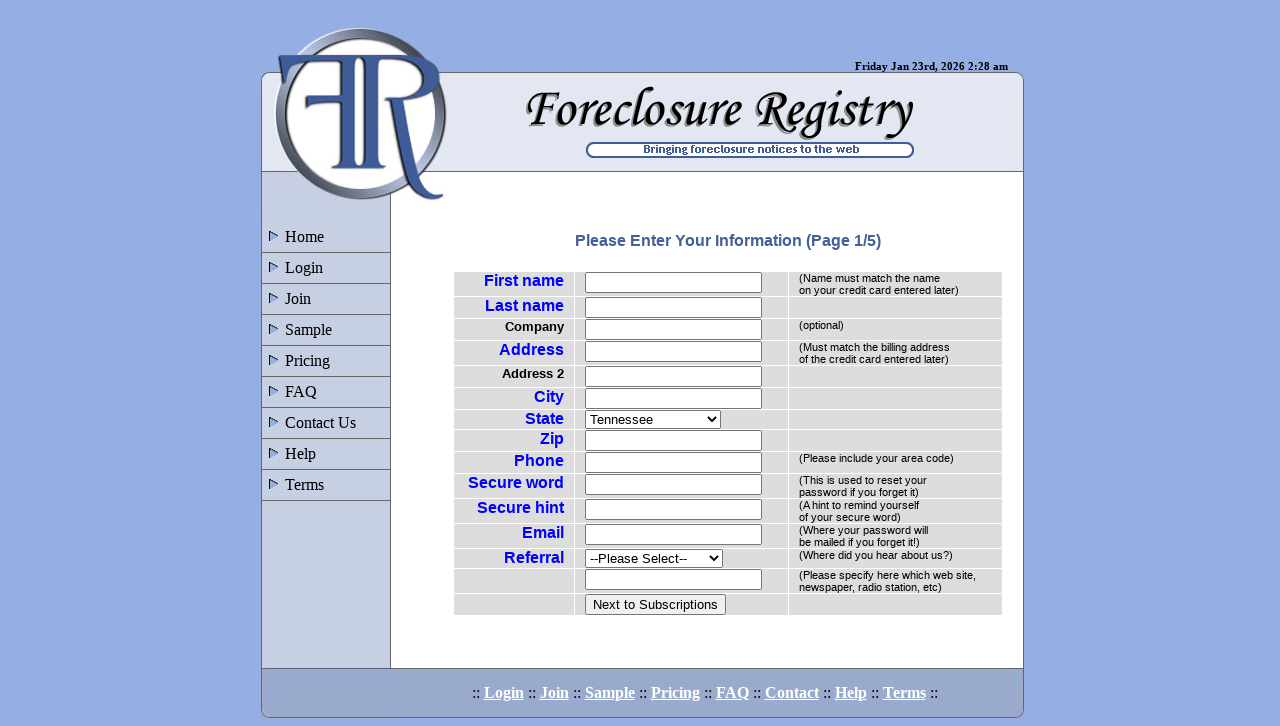

--- FILE ---
content_type: text/html; charset=UTF-8
request_url: https://secure.foreclosureregistry.com/frc/join.cgi
body_size: 2902
content:
<HTML>
<HEAD>
	<TITLE>Foreclosure Registry - ForeclosureRegistry.com</TITLE>
	<LINK REL=stylesheet HREF="/styles/styles.css" TYPE="text/css" media="screen">
<script>
  (function(i,s,o,g,r,a,m){i['GoogleAnalyticsObject']=r;i[r]=i[r]||function(){
  (i[r].q=i[r].q||[]).push(arguments)},i[r].l=1*new Date();a=s.createElement(o),
  m=s.getElementsByTagName(o)[0];a.async=1;a.src=g;m.parentNode.insertBefore(a,m)
  })(window,document,'script','//www.google-analytics.com/analytics.js','ga');

  ga('create', 'UA-49714564-1', 'foreclosureregistry.com');
  ga('send', 'pageview');
</script>
</HEAD>
<BODY bgcolor="#95AFE4" TEXT="#000000" LINK="#0000FF" ALINK="#00FFFF" VLINK="#0000FF">

<TABLE border=0 cellspacing=0 cellpadding=0 align=center>

<!-- ROW0: setup column widths -->
<TR>
<TD height=1 width=1>&nbsp;</TD>
<TD height=1 width=130>&nbsp;</TD>
<TD height=1 width=57>&nbsp;</TD>
<TD height=1 width=560>&nbsp;</TD>
<TD height=1 width=14>&nbsp;</TD>
</TR>

<!-- ROW1: logo row -->
<TR>
<TD height=46></TD>
<TD ROWSPAN=3 COLSPAN=2 ALIGN=right VALIGN=top><IMG SRC="/img/frc-logo.gif" alt="Logo"></TD>
<TD class="time">
Friday Jan 23rd, 2026 2:28 am</TD>
<TD></TD>
</TR>

<!-- ROW2: banner, right corner -->
<TR>
<TD BGCOLOR="#95AFE4" height=100></TD>
<TD BGCOLOR="#e2e7f2" class="banner"><IMG SRC="/img/frc-banner3.gif" alt="Banner"></TD>
<TD BGCOLOR="#95afe4" width=14 ALIGN=LEFT VALIGN=TOP><IMG SRC="/img/rtcorner.gif" alt="rc"></TD>
<TD BGCOLOR="#95afe4"></TD>
</TR>

<TR>
<TD height=32></TD>
<TD bgcolor="#ffffff"></TD>
<TD bgcolor="#ffffff" class="rborder">&nbsp</TD>
</TR>

<TR>
<TD height=0></TD>
<TD bgcolor="#c6cfe2" height=0 class="lrborder">&nbsp;</TD>
<TD bgcolor="#ffffff" height=0></TD>
<TD bgcolor="#ffffff" height=0></TD>
<TD bgcolor="#ffffff" height=0 class="rborder">&nbsp;</TD>
</TR>

<TR>
<TD height=35></TD>
<TD bgcolor="#c6cfe2" height=0 class="biglrborder">

	<!-- buttons here -->
	<TABLE CLASS="buttons" border=0 cellspacing=0 cellpadding=0 width=128>
		<tr>
			<td align="left" valign="middle"><a class="bar" href="http://www.foreclosureregistry.com"><img 
			src="/img/bt-tic.gif" border="0" align="left" alt="tic">Home</a></td>
		</tr>
		<tr>
			<td align="left" valign="middle"><a class="bar" href="https://secure.foreclosureregistry.com/frc/login.cgi"><img 
			src="/img/bt-tic.gif" border="0" align="left" alt="tic">Login</a></td>
		</tr>
		<tr>
			<td align="left" valign="middle"><a class="bar" href="https://secure.foreclosureregistry.com/frc/join.cgi"><img 
			src="/img/bt-tic.gif" border="0" align="left" alt="tic">Join</a></td>
		</tr>
		<tr>
			<td align="left" valign="middle"><a class="bar" href="http://www.foreclosureregistry.com/frc/sample.cgi"><img src="/img/bt-tic.gif" border="0" align="left" alt="tic">Sample</a></td>
		</tr>
		<tr>
			<td align="left" valign="middle"><a class="bar" href="http://www.foreclosureregistry.com/pricing.cgi"><img 
			src="/img/bt-tic.gif" border="0" align="left" alt="tic">Pricing</a></td>
		</tr>
		<tr>
			<td align="left" valign="middle"><a class="bar" href="http://www.foreclosureregistry.com/faq.cgi"><img 
			src="/img/bt-tic.gif" border="0" align="left" alt="tic">FAQ</a></td>
		</tr>
		<tr>
			<td align="left" valign="middle"><a class="bar" href="http://www.foreclosureregistry.com/frc/contactus.cgi"><img 
			src="/img/bt-tic.gif" border="0" align="left" alt="tic">Contact Us</a></td>
		</tr>
		<tr>
			<td align="left" valign="middle"><a class="bar" href="http://www.foreclosureregistry.com/help.cgi"><img 
			src="/img/bt-tic.gif" border="0" align="left" alt="tic">Help</a></td>
		</tr>
		<tr>
			<td align="left" valign="middle"><a class="bar" href="http://www.foreclosureregistry.com/tos.cgi"><img 
			src="/img/bt-tic.gif" border="0" align="left" alt="tic">Terms</a></td>
		</tr>
	</TABLE>

	<!-- end buttons -->

</TD>
<TD bgcolor="#ffffff" height=0></TD>
<TD bgcolor="#ffffff" height=0 width=560>
<!-- BEGIN content here! -->
<center><H4>Please Enter Your Information (Page 1/5)</H4></center>

	<form action="/frc/join.cgi" method="post">
	<table CLASS="joincust" ALIGN=center>

	<TR>
		<TD CLASS="right" align="right"><P CLASS="required">First name</P></TD>
		<TD CLASS="left" align="left">
		<input name="firstname" type="text" maxlength="50" tabindex="1" 
		value="">
		</td>
		<TD CLASS="left" align="left">
		<FONT CLASS="subtext">(Name must match the name<BR>on your credit card entered later)</FONT>
		</td>
	</TR>

	<TR>
		<TD CLASS="right" align="right"><P CLASS="required">Last name</P></TD>
		<TD CLASS="left" align="left">
		<input name="lastname" type="text" maxlength="50" tabindex="2" 
		value="">
		</td>
		<TD CLASS="left" align="left">
		</td>
	</TR>

	<TR>
		<TD CLASS="right" align="right">Company</TD>
		<TD CLASS="left" align="left">
		<input name="company" type="text" maxlength="50" tabindex="3" 
		value="">
		</td>
		<TD CLASS="left" align="left">
		<FONT CLASS="subtext">(optional)</FONT>
		</td>
	</TR>

	<TR>
		<TD CLASS="right" align="right"><P CLASS="required">Address</P></TD>
		<TD CLASS="left" align="left">
		<input name="address" type="text" maxlength="50" tabindex="4" 
		value="">
		</td>
		<TD CLASS="left" align="left">
		<FONT CLASS="subtext">(Must match the billing address<BR>of the credit card entered later)</FONT>
		</td>
	</TR>

	<TR>
		<TD CLASS="right" align="right">Address 2</TD>
		<TD CLASS="left" align="left">
		<input name="address2" type="text" maxlength="50" tabindex="5" 
		value="">
		</td>
		<TD CLASS="left" align="left">
		</td>
	</TR>

	<TR>
		<TD CLASS="right" align="right"><P CLASS="required">City</P></TD>
		<TD CLASS="left" align="left">
		<input name="city" type="text" maxlength="50" tabindex="6" 
		value="">
		</td>
		<TD CLASS="left" align="left">
		</td>
	</TR>

	<TR>
		<TD CLASS="right" align="right"><P CLASS="required">State</P></TD>
		<TD CLASS="left" align="left">
		<select name="stateid" tabindex="7">
		<option value="TN" SELECTED>Tennessee</option>
<option value="AL">Alabama</option>
<option value="AK">Alaska</option>
<option value="AZ">Arizona</option>
<option value="AR">Arkansas</option>
<option value="CA">California</option>
<option value="CO">Colorado</option>
<option value="CT">Connecticut</option>
<option value="DE">Delaware</option>
<option value="DC">District of Columbia</option>
<option value="FL">Florida</option>
<option value="GA">Georgia</option>
<option value="HI">Hawaii</option>
<option value="ID">Idaho</option>
<option value="IL">Illinois</option>
<option value="IN">Indiana</option>
<option value="IA">Iowa</option>
<option value="KS">Kansas</option>
<option value="KY">Kentucky</option>
<option value="LA">Louisiana</option>
<option value="ME">Maine</option>
<option value="MD">Maryland</option>
<option value="MA">Massachusetts</option>
<option value="MI">Michigan</option>
<option value="MN">Minnesota</option>
<option value="MS">Mississippi</option>
<option value="MO">Missouri</option>
<option value="MT">Montana</option>
<option value="NE">Nebraska</option>
<option value="NV">Nevada</option>
<option value="NH">New Hampshire</option>
<option value="NJ">New Jersey</option>
<option value="NM">New Mexico</option>
<option value="NY">New York</option>
<option value="NC">North Carolina</option>
<option value="ND">North Dakota</option>
<option value="OH">Ohio</option>
<option value="OK">Oklahoma</option>
<option value="OR">Oregon</option>
<option value="PA">Pennsylvania</option>
<option value="RI">Rhode Island</option>
<option value="SC">South Carolina</option>
<option value="SD">South Dakota</option>
<option value="TN">Tennessee</option>
<option value="TX">Texas</option>
<option value="UT">Utah</option>
<option value="VT">Vermont</option>
<option value="VA">Virginia</option>
<option value="WA">Washington</option>
<option value="WV">West Virginia</option>
<option value="WI">Wisconsin</option>
<option value="WY">Wyoming</option>
		</select>
		</td>
		<TD CLASS="left" align="left">
		</td>
	</TR>

	<TR>
		<TD CLASS="right" align="right"><P CLASS="required">Zip</P></TD>
		<TD CLASS="left" align="left">
		<input name="zip" type="text" maxlength="50" tabindex="8" 
		class="input-70" value="">
		</td>
		<TD CLASS="left" align="left">
		</td>
	</TR>

	<TR>
		<TD CLASS="right" align="right"><P CLASS="required">Phone</P></TD>
		<TD CLASS="left" align="left">
		<input name="phone" type="text" maxlength="50" tabindex="9" 
		class="input-90" value="">
		</td>
		<TD CLASS="left" align="left">
		<FONT CLASS="subtext">(Please include your area code)</FONT>
		</td>
	</TR>

	<TR>
		<TD CLASS="right" align="right"><P CLASS="required">Secure word</P></TD>
		<TD CLASS="left" align="left">
		<input name="security" type="text" maxlength="50" tabindex="10" 
		value="">
		</td>
		<TD CLASS="left" align="left">
		<FONT CLASS="subtext">(This is used to reset your<BR>password if you forget it)</FONT>
		</td>
	</TR>

	<TR>
		<TD CLASS="right" align="right"><P CLASS="required">Secure hint</P></TD>
		<TD CLASS="left" align="left">
		<input name="securityhint" type="text" maxlength="50" tabindex="11" 
		value="">
		</td>
		<TD CLASS="left" align="left">
		<FONT CLASS="subtext">(A hint to remind yourself<BR>of your secure word)</FONT>
		</td>
	</TR>

	<TR>
		<TD CLASS="right" align="right"><P CLASS="required">Email</P></TD>
		<TD CLASS="left" align="left">
		<input name="email" type="text" maxlength="50" tabindex="12" 
		value="">
		</td>
		<TD CLASS="left" align="left">
		<FONT CLASS="subtext">(Where your password will<BR>be mailed if you forget it!)</FONT>
		</td>
	</TR>

	<TR>
		<TD CLASS="right" align="right"><P CLASS="required">Referral</P></TD>
		<TD CLASS="left" align="left">
		<select name="reftypeid" tabindex="13">
		<option value="0" SELECTED>--Please Select--</option>
<option value="001">Newspaper</option>
<option value="002">Radio</option>
<option value="003">TV</option>
<option value="004">Internet Site/Search</option>
<option value="005">Friend</option>
<option value="006">Other</option>
		</select>
		</td>
		<TD CLASS="left" align="left">
		<FONT CLASS="subtext">(Where did you hear about us?)</FONT>
		</td>
	</TR>

	<TR>
		<TD CLASS="right" align="right">&nbsp;</TD>
		<TD CLASS="left" align="left">
		<input name="refertext" type="text" maxlength="50" tabindex="14" 
		value="">
		</td>
		<TD CLASS="left" align="left">
		<FONT CLASS="subtext">(Please specify here which web site,<BR>newspaper, radio station, etc)</FONT>
		</td>
	</TR>

	<TR>
		<TD CLASS="right" align="right">&nbsp;</TD>
		<TD CLASS="left" align="left">
		<input name="action" type="submit" tabindex="15" value="Next to Subscriptions"><BR>
		<input name="nextaction" type="hidden" value="c1a1218a64f5bcc0d098ce78ea5f66a6">
		</td>
		<TD CLASS="left" align="left">
		</td>
	</TR>
	</table>
	</form>
	<BR><BR>
	<!-- END content here! -->

</TD>
<TD bgcolor="#ffffff" height=0 class="rborder">&nbsp;</TD>
</TR>

<TR>
<TD height=20></TD>
<TD bgcolor="#99aacd"><IMG SRC="/img/lbcorner.gif" alt="lbc"></TD>
<TD bgcolor="#99aacd" class="tbborder">&nbsp;</TD>
<TD bgcolor="#99aacd" class="tbborder">
&nbsp;&nbsp; &nbsp;&nbsp;
:: <a class="nav" href="https://secure.foreclosureregistry.com/frc/login.cgi">Login</a>
:: <a class="nav" href="https://secure.foreclosureregistry.com/frc/join.cgi">Join</a>
:: <a class="nav" href="http://www.foreclosureregistry.com/frc/sample.cgi">Sample</a> 
:: <a class="nav" href="http://www.foreclosureregistry.com/pricing.cgi">Pricing</a> 
:: <a class="nav" href="http://www.foreclosureregistry.com/faq.cgi">FAQ</a> 
:: <a class="nav" href="http://www.foreclosureregistry.com/frc/contactus.cgi">Contact</a> 
:: <a class="nav" href="http://www.foreclosureregistry.com/help.cgi">Help</a> 
:: <a class="nav" href="http://www.foreclosureregistry.com/tos.cgi">Terms</a> 
::
</TD>
<TD bgcolor="#99aacd" align=right><IMG SRC="/img/rbcorner.gif" alt="rbc"></TD>
</TR>

</TABLE>
</BODY>
</HTML>



--- FILE ---
content_type: text/css
request_url: https://secure.foreclosureregistry.com/styles/styles.css
body_size: 844
content:
FONT.rein {
	font-family: Verdana,Arial,Helvetica,sans-serif;
	font-size: 18pt;
}
FONT.reinh {
	font-family: Verdana,Arial,Helvetica,sans-serif;
	font-size: 28pt;
	color: #0000FF;
}
FONT.reinred {
	font-family: Verdana,Arial,Helvetica,sans-serif;
	font-size: 18pt;
	color: #FF0000;
}
P {
	font-family: Verdana,Arial,Helvetica,sans-serif;
	font-size: 12pt;
}
P.frcerror, P.frcwarning {
  color: #FF0000
}
.blue {
	color: #0000FF;
}
.required {
	color: #0000FF;
}
b {
	font-family: Verdana,Arial,Helvetica,sans-serif;
	color: #446098;
}
FONT.mildbold {
	font-family: Verdana,Arial,Helvetica,sans-serif;
	color: #228844;
	font-weight: bold;
}
FONT.subtext {
	font-family: Verdana,Arial,Helvetica,sans-serif;
	font-size: 8pt;
}
td {
	border: 1px none #666666;
	vertical-align: top;
	padding: 0;
	margin: 0;
}
td.time {
	vertical-align: bottom;	
	text-align: right;
	font-size: 8pt;
	font-weight: bold;
}
td.banner {
	border-top: 1px solid #666666;
	vertical-align: middle;
	text-align: center;
	border-bottom : 1px solid #666666;
}
td.lrborder {
	border-left: 1px solid #666666;
	border-right: 1px solid #666666;
}
td.biglrborder {
	border-left: 1px solid #666666;
	border-right: 1px solid #666666;
	width: 128px;
	height: 300px;
}
td.rborder {
	border-right: 1px solid #666666;
}
td.tbborder {
	border-top: 1px solid #666666;
	border-bottom: 1px solid #666666;
	vertical-align: middle;	
	text-align: left;
	height: 50px;
}
table.buttons td {
	background-color: #c7cfe2;
	vertical-align: middle;
	height: 30px;
}
table.buttons td {
	border-bottom : 1px solid #666666;
}
table.buttons td.botbutton {
	border-top: 1px solid #666666;
}

table.grey {
	border-width: 1px;
	border-color: #FFFFFF;
	border-style: solid ;
	border-collapse: collapse;
	font-family: Verdana,Arial,Helvetica,sans-serif;
	font-size: 12pt;
}

table.grey td {
	padding-left: 40px;
	background-color: #DDDDDD;
	vertical-align: top;
	border: 1px solid #FFFFFF;
	width: 150px;
}

h4 {
	font-family: Verdana,Arial,Helvetica,sans-serif;
	font-size: 12pt;
	color: #446098;
	margin-top: 10px;	
}

a.bar:link { display: block; color: #000000; text-decoration: none; 
	font: 18px 'trebuchet ms' helvetica sans-serif; line-height: 30px; }
a.bar:visited { display: block; color: #000000; text-decoration: none; 
	font: 18px 'trebuchet ms' helvetica sans-serif; line-height: 30px; }
a.bar:hover { background-color: #FFFFFF; }

a.nav:link { color: #FFFFFF; font: 12px 'trebuchet ms' helvetica sans-serif; 
	font-weight: bold; }
a.nav:visited { color: #FFFFFF; font: 12px 'trebuchet ms' helvetica sans-serif; 
	font-weight: bold; }

table.join {
	border-width: 1px;
	border-color: #FFFFFF;
	border-style: solid ;
	border-collapse: collapse;
	font-family: Verdana,Arial,Helvetica,sans-serif;
	font-size: 10pt;
	margin: 0 auto;
}

table.joincust {
	width:  550px;
	border-width: 1px;
	border-color: #FFFFFF;
	border-style: solid ;
	border-collapse: collapse;
	font-family: Verdana,Arial,Helvetica,sans-serif;
	font-size: 10pt;
	margin: 0 auto;
}

td.left {
	background-color: #DDDDDD;
	vertical-align: top;
	text-align: left;
	padding-left: 10px;
	border: 1px solid #FFFFFF;
}

td.right {
	background-color: #DDDDDD;
	vertical-align: top;
	text-align: right;
	font-weight: bold;
	padding-right: 10px;
	border: 1px solid #FFFFFF;
}


--- FILE ---
content_type: text/plain
request_url: https://www.google-analytics.com/j/collect?v=1&_v=j102&a=306021982&t=pageview&_s=1&dl=https%3A%2F%2Fsecure.foreclosureregistry.com%2Ffrc%2Fjoin.cgi&ul=en-us%40posix&dt=Foreclosure%20Registry%20-%20ForeclosureRegistry.com&sr=1280x720&vp=1280x720&_u=IEBAAAABAAAAACAAI~&jid=1937615136&gjid=1588157055&cid=1128871689.1769135292&tid=UA-49714564-1&_gid=2140129616.1769135292&_r=1&_slc=1&z=575358800
body_size: -455
content:
2,cG-XJYTXGLG73